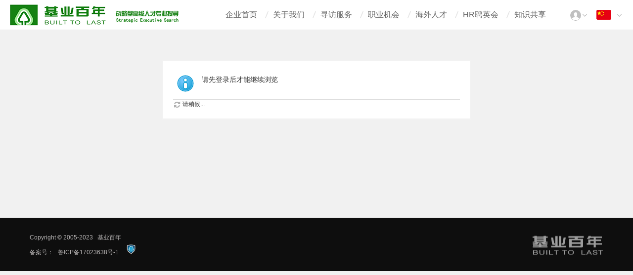

--- FILE ---
content_type: text/html; charset=gbk
request_url: http://www.btlsearch.com/home.php?mod=space
body_size: 4659
content:
<!DOCTYPE html PUBLIC "-//W3C//DTD XHTML 1.0 Transitional//EN" "http://www.w3.org/TR/xhtml1/DTD/xhtml1-transitional.dtd">
<html xmlns="http://www.w3.org/1999/xhtml">
<head>
<meta http-equiv="Content-Type" content="text/html; charset=gbk" />
<title>提示信息 - 基业百年</title>

<meta name="keywords" content="" />
<meta name="description" content=",基业百年" />
<meta name="generator" content="Discuz! X3.4" />
<meta name="author" content="Discuz! Team and Comsenz UI Team" />
<meta name="copyright" content="2001-2013 Comsenz Inc." />
<meta name="MSSmartTagsPreventParsing" content="True" />
<meta http-equiv="MSThemeCompatible" content="Yes" />
    <meta http-equiv="X-UA-Compatible" content="IE=edge, chrome=1">
<base href="http://www.btlsearch.com/" /><link rel="stylesheet" type="text/css" href="data/cache/style_2_common.css?zJT" /><link rel="stylesheet" type="text/css" href="data/cache/style_2_home_space.css?zJT" /><script type="text/javascript">var STYLEID = '2', STATICURL = 'static/', IMGDIR = 'template/week_jiaohu/images/week/', VERHASH = 'zJT', charset = 'gbk', discuz_uid = '0', cookiepre = 'm6uP_2132_', cookiedomain = '', cookiepath = '/', showusercard = '1', attackevasive = '0', disallowfloat = 'newthread', creditnotice = '1|威望|,2|金钱|,3|贡献|', defaultstyle = '', REPORTURL = 'aHR0cDovL3d3dy5idGxzZWFyY2guY29tL2hvbWUucGhwP21vZD1zcGFjZQ==', SITEURL = 'http://www.btlsearch.com/', JSPATH = 'static/js/', CSSPATH = 'data/cache/style_', DYNAMICURL = '';</script>
<script src="static/js/common.js?zJT" type="text/javascript"></script>
<script src="template/week_jiaohu/images//js/jquery-1.7.2.js" type="text/javascript"></script>
    <script src="template/week_jiaohu/images//js/pace.js" type="text/javascript"></script>
    <link href="template/week_jiaohu/images//style.css" rel="stylesheet" type="text/css" /><meta name="application-name" content="基业百年" />
<meta name="msapplication-tooltip" content="基业百年" />
<meta name="msapplication-task" content="name=企业首页;action-uri=http://www.btlsearch.com/portal.php;icon-uri=http://www.btlsearch.com/template/week_jiaohu/images/week//portal.ico" /><meta name="msapplication-task" content="name=社区中心;action-uri=http://www.btlsearch.com/forum.php;icon-uri=http://www.btlsearch.com/template/week_jiaohu/images/week//bbs.ico" />
<script src="static/js/home.js?zJT" type="text/javascript"></script>
<script src="static/js/portal.js?zJT" type="text/javascript"></script>
       <style>
     .wk_country{
float: left;
      padding: 0 0px 6px 0px;
}
.wk_country-box{
    position: relative;
    padding: 20px 0 0 0;
}
 .wk_country .country-content{
position: absolute;
    display: none;
    cursor: pointer;
    background: #fff;
    padding: 14px 6px 6px 6px;
}
.wk_country:hover .country-content{
display:block;
}

    </style>
</head>

<body id="nv_home" class="pg_space" onkeydown="if(event.keyCode==27) return false;" oncontextmenu="self.event.returnValue=false;">
<div id="append_parent"></div><div id="ajaxwaitid"></div>
<div id="toptb" class="cl" style="display:none;">
</div>
<div id="hd" style="background:#FFF; height:60px; border-bottom:1px solid #E6E6E6; "><div class="clear"></div>
            <div id="week_nav">
                <div class="wk_navwp">
                    <div class="wk_lonav">
                        <div class="wk_logo">
                                                        <h2><a href="http://www.btlsearch.com/" title="基业百年"><img src="template/week_jiaohu/images//logo.png" alt="基业百年" border="0" /></a></h2>
                        </div>
                        <div class="wk_inav">
                            <ul class="nav">
                                                                    <li id="mn_portal" ><a href="http://www.btlsearch.com/portal.php" hidefocus="true" title="Portal"  >企业首页<span>Portal</span></a></li>                                                                    <li id="mn_P22" onmouseover="showMenu({'ctrlid':this.id,'ctrlclass':'hover','duration':2})"><a href="http://www.btlsearch.com/portal.php?mod=list&catid=22" hidefocus="true"  >关于我们</a></li>                                                                    <li id="mn_P31" onmouseover="showMenu({'ctrlid':this.id,'ctrlclass':'hover','duration':2})"><a href="http://www.btlsearch.com/portal.php?mod=list&catid=31" hidefocus="true"  >寻访服务</a></li>                                                                    <li id="mn_P41" onmouseover="showMenu({'ctrlid':this.id,'ctrlclass':'hover','duration':2})"><a href="http://www.btlsearch.com/portal.php?mod=list&catid=41" hidefocus="true"  >职业机会</a></li>                                                                                                                                        <li id="mn_P46" onmouseover="showMenu({'ctrlid':this.id,'ctrlclass':'hover','duration':2})"><a href="http://www.btlsearch.com/portal.php?mod=list&catid=46" hidefocus="true"  >海外人才</a></li>                                                                                                                                        <li id="mn_P49" ><a href="http://www.btlsearch.com/portal.php?mod=list&catid=49" hidefocus="true"  >HR聘英会</a></li>                                                                                                                                        <li id="mn_P51" ><a href="http://www.btlsearch.com/portal.php?mod=list&catid=51" hidefocus="true"  >知识共享</a></li>                                                                                                                                                                                                                                                                                                                                                                                                                                                                                                                                                                                                                                                                                                                                                                    </ul>
                                                   	</div>
                    </div>
                    
                    <div class="wk_idl">
                        <div class="week-header-log">
                             <ul class="week-log">
                                  <li class="log-dd-trigger" style="display:block;">
                                    <a>
                                        <img src="template/week_jiaohu/images//log.png" width="22" height="22" alt="log" style="border-radius:50%;">
                                        <img class="week-arrow" src="template/week_jiaohu/images//log-arrow.png" width="10" height="6" >
                                    </a>
                                    <div class="u-box" style="display:none;"></div>
                                    
<ul class="log-dropdown" style="display:none;">
    <li><a href="member.php?mod=logging&amp;action=login&amp;referer=" onclick="showWindow('login', this.href);return false;" title="立即登录" onMouseOver="showMenu({'ctrlid':this.id,'ctrlclass':'a'})" class="week-button week-button-primary center" style="color:#FFF !important;">立即登录</a></li>
    <li class="signup-help">没有账号？ <a href="member.php?mod=register_bak" title="马上注册">马上注册</a></li>
    <li><hr class="log-dd-sep"></li>
    <li><a href="connect.php?mod=login&amp;op=init&amp;referer=index.php&amp;statfrom=login" title="QQ登录"><span class="i_qq"></span>QQ登录</a></li>
        <li><a href="plugin.php?id=wechat:login" title="微信登录"><span class="i_wx"></span>微信登录</a></li>
    </ul> 
        
                                </li>
                            </ul>
                        </div>
                    </div>
                    <div class="wk_country">
                    <div class="wk_country-box">
                       <div  class="country-header"><img src="template/week_jiaohu/images/china.png" style="padding: 0 6px;"/><img src="template/week_jiaohu/images//log-arrow.png" width="10" height="6" style="top: -5px;padding-left: 6px;position: relative;"></div>
                       <div  class="country-content">
                          <div style="padding: 6px 0 0 0;"><a href="http://www.btlsearch.com"><img src="template/week_jiaohu/images/china.png" /></a></div>
                          <div style="padding: 6px 0 0 0;"><a href="http://en.btlsearch.com"><img src="template/week_jiaohu/images/english.png"/></a></div>
                       </div>
                     </div>
                  </div>
                </div>
                
            </div>
        </div>
        
        <script type="text/javascript">
window.jQuery && !window.handleHeaderProduct && (window.handleHeaderProduct = function() {
FOM(".log-dd-trigger").hover(function() {
FOM(".u-box").show(), FOM(".log-dropdown").show()
}, function() {
FOM(".u-box").hide(), FOM(".log-dropdown").hide()
});
}());
        </script>

        
        <div class="sub_nav"> <ul class="p_pop h_pop" id="mn_P22_menu" style="display: none"><li><a href="http://www.btlsearch.com/portal.php?mod=list&catid=26" hidefocus="true" >品牌缘起</a></li><li><a href="http://www.btlsearch.com/portal.php?mod=list&catid=25" hidefocus="true" >公司简介</a></li><li><a href="http://www.btlsearch.com/portal.php?mod=list&catid=60" hidefocus="true" >顾问团队</a></li><li><a href="http://www.btlsearch.com/portal.php?mod=list&catid=27" hidefocus="true" >商业原则</a></li><li><a href="http://www.btlsearch.com/portal.php?mod=list&catid=56" hidefocus="true" >企业动态</a></li></ul><ul class="p_pop h_pop" id="mn_P31_menu" style="display: none"><li><a href="http://www.btlsearch.com/portal.php?mod=list&catid=32" hidefocus="true" >搜寻流程</a></li><li><a href="http://www.btlsearch.com/portal.php?mod=list&catid=33" hidefocus="true" >服务优势</a></li><li><a href="http://www.btlsearch.com/portal.php?mod=list&catid=34" hidefocus="true" >服务案例</a></li><li><a href="http://www.btlsearch.com/portal.php?mod=list&catid=35" hidefocus="true" >增值服务</a></li></ul><ul class="p_pop h_pop" id="mn_P41_menu" style="display: none"><li><a href="http://www.btlsearch.com/portal.php?mod=list&catid=43" hidefocus="true" >自我推荐</a></li><li><a href="http://www.btlsearch.com/portal.php?mod=list&catid=42" hidefocus="true" >最新职位</a></li><li><a href="http://www.btlsearch.com/portal.php?mod=list&catid=44" hidefocus="true" >加入我们</a></li><li><a href="http://www.btlsearch.com/portal.php?mod=list&catid=45" hidefocus="true" >创业支持</a></li></ul><ul class="p_pop h_pop" id="mn_P46_menu" style="display: none"><li><a href="http://www.btlsearch.com/portal.php?mod=list&catid=47" hidefocus="true" >NPA全球人才招聘联盟介绍</a></li><li><a href="http://www.btlsearch.com/portal.php?mod=list&catid=48" hidefocus="true" >海外人才招聘解决方案</a></li></ul><div class="p_pop h_pop" id="mn_userapp_menu" style="display: none"></div><ul class="p_pop h_pop" id="mn_forum_menu" style="display: none"><li><a href="http://www.btlsearch.com/forum.php?mod=guide" hidefocus="true" title="Guide" >导读</a></li></ul> </div>
        <div id="mu" class="cl">
            <div class="wp">
                                                                                        </div>
        </div>
                <script src="template/week_jiaohu/images//js/week_nav.js" type="text/javascript"></script> 

<div id="wp" class="wp">
<div id="ct" class="wp cl w">
<div class="nfl" id="main_succeed" style="display: none">
<div class="f_c altw">
<div class="alert_right">
<p id="succeedmessage"></p>
<p id="succeedlocation" class="alert_btnleft"></p>
<p class="alert_btnleft"><a id="succeedmessage_href">如果您的浏览器没有自动跳转，请点击此链接</a></p>
</div>
</div>
</div>
<div class="nfl" id="main_message">
<div class="f_c altw">
<div id="messagetext" class="alert_info">
<p>请先登录后才能继续浏览</p>
</div>
<div id="messagelogin"></div>
<script type="text/javascript">ajaxget('member.php?mod=logging&action=login&infloat=yes&frommessage', 'messagelogin');</script>
</div>
</div>
</div>	</div>
<style>
.j-share {
    position: fixed !important;
    top: 60% !important
}
.action {
    position: fixed;
    z-index: 999999;
    top: 50%;
    right: 10px;
    width: 40px
}
</style>
<link rel='stylesheet' id='stylesheet-css' href='source/plugin/hl467_bdshare/css/style.css' type='text/css' media='all' />
<script type='text/javascript' src='source/plugin/hl467_bdshare/js/jquery-1.11.1.min.js'></script>
<script type="text/javascript"> var jq = jQuery.noConflict(); </script>
<div class="action j-share">
    <div class="bdsharebuttonbox" data-tag="global"><a href="#" class="a-box share bds_more" data-cmd="more"></a></div>
    <div class="a-box gotop" id="j-top" style="display: none;"></div>
</div>
<script>window._bd_share_config={"common":{"bdSnsKey":{},"bdText":"","bdMini":"2","bdMiniList":false,"bdPic":"","bdStyle":"1","bdSize":"16"},"share":[{"tag" : "single", "bdSize" : 16}, {"tag" : "global","bdSize" : 16,bdPopupOffsetLeft:-227}],url:'http://www.btlsearch.com/source/plugin/hl467_bdshare/'};with(document)0[(getElementsByTagName('head')[0]||body).appendChild(createElement('script')).src='source/plugin/hl467_bdshare/js/share.js'];</script>
<script type='text/javascript' src='source/plugin/hl467_bdshare/js/main.js'></script>    <div id="wk_ft">
    	<section class="section fp-auto-height">
            <div class="wk_footer_side">
                <div class="wk_footer">
                	 Copyright &copy; 2005-2023  <a href="http://bnjy.itanggula.com" target="_blank">基业百年</a> <!-- All Rights Reserved. By <a href="http://www.discuz.net" title="Discuz!" target="_blank">Discuz!</a> <em>X3.4</em><!-- <a title="Week Design By Haoweek.com" target="_blank">技术支持：周末设计</a>--> <!--周末设计商业版支持，请保留，已免影响技术支持，谢谢！--><br />备案号：<a href="https://beian.miit.gov.cn/" target="_blank" title=" 鲁ICP备17023638号-1"> 鲁ICP备17023638号-1</a>&nbsp;<a href="http://discuz.qq.com/service/security" target="_blank" title="防水墙保卫网站远离侵害"><img src="static/image/common/security.png"></a>                </div>
            </div>
</section> 

        <div id="ft" class="wp cl" style="border:0;">
                                </div>
    </div>
    <ul id="scbar_type_menu" class="p_pop" style="display: none;"></ul>
    <script type="text/javascript">
        initSearchmenu('scbar', '');
    </script>
<script src="home.php?mod=misc&ac=sendmail&rand=1768815074" type="text/javascript"></script>
<div id="scrolltop">
<span hidefocus="true"><a title="返回顶部" onclick="window.scrollTo('0','0')" class="scrolltopa" ><b>返回顶部</b></a></span>
</div>
<script type="text/javascript">_attachEvent(window, 'scroll', function () { showTopLink(); });checkBlind();</script>
</body>
</html>


--- FILE ---
content_type: text/css
request_url: http://www.btlsearch.com/template/week_jiaohu/images//style.css
body_size: 179
content:
@charset "gb2312"; 
/* ----------------------------------
 * Discuz! X3.0 X3.1 X3.2 (C) 周末设计
 * http://www.haoweek.com
----------------------------------*/







